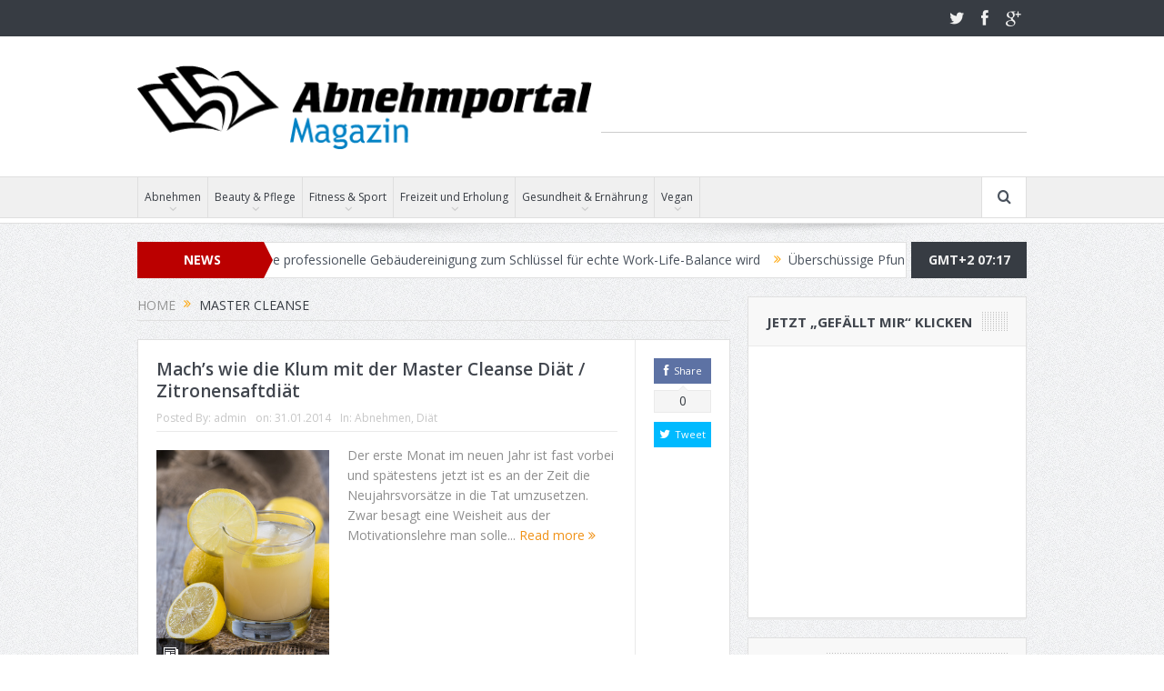

--- FILE ---
content_type: text/html; charset=UTF-8
request_url: https://abnehmportal.com/tag/master-cleanse/
body_size: 12611
content:
<!DOCTYPE html>
<!--[if lt IE 7]>      <html class="no-js lt-ie9 lt-ie8 lt-ie7" lang="de"> <![endif]-->
<!--[if IE 7]>         <html class="no-js lt-ie9 lt-ie8" lang="de"> <![endif]-->
<!--[if IE 8]>         <html class="no-js lt-ie9" lang="de"> <![endif]-->
<!--[if gt IE 8]><!--> <html class="no-js" lang="de"> <!--<![endif]-->
    <head>
	<meta charset="UTF-8" />
        <meta http-equiv="X-UA-Compatible" content="IE=edge,chrome=1">
	<title>Master Cleanse Archives - Abnehmen - Fettverbrennung - Cardio Training - Diät - Abnehmtipps</title>
	<link rel="profile" href="https://gmpg.org/xfn/11">
	<link rel="pingback" href="https://abnehmportal.com/xmlrpc.php">

<meta name="viewport" content="width=device-width, initial-scale=1, maximum-scale=1">
<link rel="shortcut icon" href="https://abnehmportal.com/wp-content/uploads/2014/08/favicon.jpg" />
<link rel="apple-touch-icon" href="https://abnehmportal.com/wp-content/uploads/2014/08/favicon.jpg" />

<link rel="pingback" href="https://abnehmportal.com/xmlrpc.php" />
        <!--[if lt IE 9]>
	<script src="https://abnehmportal.com/wp-content/themes/goodnews5/framework/helpers/js/html5.js"></script>
	<script src="https://abnehmportal.com/wp-content/themes/goodnews5/framework/helpers/js/IE9.js"></script>
	<![endif]-->
	<meta name='robots' content='index, follow, max-image-preview:large, max-snippet:-1, max-video-preview:-1' />

	<!-- This site is optimized with the Yoast SEO plugin v20.10 - https://yoast.com/wordpress/plugins/seo/ -->
	<link rel="canonical" href="https://abnehmportal.com/tag/master-cleanse/" />
	<meta property="og:locale" content="de_DE" />
	<meta property="og:type" content="article" />
	<meta property="og:title" content="Master Cleanse Archives - Abnehmen - Fettverbrennung - Cardio Training - Diät - Abnehmtipps" />
	<meta property="og:url" content="https://abnehmportal.com/tag/master-cleanse/" />
	<meta property="og:site_name" content="Abnehmen - Fettverbrennung - Cardio Training - Diät - Abnehmtipps" />
	<script type="application/ld+json" class="yoast-schema-graph">{"@context":"https://schema.org","@graph":[{"@type":"CollectionPage","@id":"https://abnehmportal.com/tag/master-cleanse/","url":"https://abnehmportal.com/tag/master-cleanse/","name":"Master Cleanse Archives - Abnehmen - Fettverbrennung - Cardio Training - Diät - Abnehmtipps","isPartOf":{"@id":"https://abnehmportal.com/#website"},"primaryImageOfPage":{"@id":"https://abnehmportal.com/tag/master-cleanse/#primaryimage"},"image":{"@id":"https://abnehmportal.com/tag/master-cleanse/#primaryimage"},"thumbnailUrl":"https://abnehmportal.com/wp-content/uploads/2014/01/Zitronensaft-diaet.jpg","inLanguage":"de"},{"@type":"ImageObject","inLanguage":"de","@id":"https://abnehmportal.com/tag/master-cleanse/#primaryimage","url":"https://abnehmportal.com/wp-content/uploads/2014/01/Zitronensaft-diaet.jpg","contentUrl":"https://abnehmportal.com/wp-content/uploads/2014/01/Zitronensaft-diaet.jpg","width":310,"height":387,"caption":"Zitronensatfdiät"},{"@type":"WebSite","@id":"https://abnehmportal.com/#website","url":"https://abnehmportal.com/","name":"Abnehmen - Fettverbrennung - Cardio Training - Diät - Abnehmtipps","description":"Abnehmen - Schnell und einfache Fettverbrennung","potentialAction":[{"@type":"SearchAction","target":{"@type":"EntryPoint","urlTemplate":"https://abnehmportal.com/?s={search_term_string}"},"query-input":"required name=search_term_string"}],"inLanguage":"de"}]}</script>
	<!-- / Yoast SEO plugin. -->


<link rel='dns-prefetch' href='//fonts.googleapis.com' />
<link rel="alternate" type="application/rss+xml" title="Abnehmen - Fettverbrennung - Cardio Training - Diät - Abnehmtipps &raquo; Feed" href="https://abnehmportal.com/feed/" />
<link rel="alternate" type="application/rss+xml" title="Abnehmen - Fettverbrennung - Cardio Training - Diät - Abnehmtipps &raquo; Master Cleanse Schlagwort-Feed" href="https://abnehmportal.com/tag/master-cleanse/feed/" />
<script type="text/javascript">
window._wpemojiSettings = {"baseUrl":"https:\/\/s.w.org\/images\/core\/emoji\/14.0.0\/72x72\/","ext":".png","svgUrl":"https:\/\/s.w.org\/images\/core\/emoji\/14.0.0\/svg\/","svgExt":".svg","source":{"concatemoji":"https:\/\/abnehmportal.com\/wp-includes\/js\/wp-emoji-release.min.js?ver=6.2.8"}};
/*! This file is auto-generated */
!function(e,a,t){var n,r,o,i=a.createElement("canvas"),p=i.getContext&&i.getContext("2d");function s(e,t){p.clearRect(0,0,i.width,i.height),p.fillText(e,0,0);e=i.toDataURL();return p.clearRect(0,0,i.width,i.height),p.fillText(t,0,0),e===i.toDataURL()}function c(e){var t=a.createElement("script");t.src=e,t.defer=t.type="text/javascript",a.getElementsByTagName("head")[0].appendChild(t)}for(o=Array("flag","emoji"),t.supports={everything:!0,everythingExceptFlag:!0},r=0;r<o.length;r++)t.supports[o[r]]=function(e){if(p&&p.fillText)switch(p.textBaseline="top",p.font="600 32px Arial",e){case"flag":return s("\ud83c\udff3\ufe0f\u200d\u26a7\ufe0f","\ud83c\udff3\ufe0f\u200b\u26a7\ufe0f")?!1:!s("\ud83c\uddfa\ud83c\uddf3","\ud83c\uddfa\u200b\ud83c\uddf3")&&!s("\ud83c\udff4\udb40\udc67\udb40\udc62\udb40\udc65\udb40\udc6e\udb40\udc67\udb40\udc7f","\ud83c\udff4\u200b\udb40\udc67\u200b\udb40\udc62\u200b\udb40\udc65\u200b\udb40\udc6e\u200b\udb40\udc67\u200b\udb40\udc7f");case"emoji":return!s("\ud83e\udef1\ud83c\udffb\u200d\ud83e\udef2\ud83c\udfff","\ud83e\udef1\ud83c\udffb\u200b\ud83e\udef2\ud83c\udfff")}return!1}(o[r]),t.supports.everything=t.supports.everything&&t.supports[o[r]],"flag"!==o[r]&&(t.supports.everythingExceptFlag=t.supports.everythingExceptFlag&&t.supports[o[r]]);t.supports.everythingExceptFlag=t.supports.everythingExceptFlag&&!t.supports.flag,t.DOMReady=!1,t.readyCallback=function(){t.DOMReady=!0},t.supports.everything||(n=function(){t.readyCallback()},a.addEventListener?(a.addEventListener("DOMContentLoaded",n,!1),e.addEventListener("load",n,!1)):(e.attachEvent("onload",n),a.attachEvent("onreadystatechange",function(){"complete"===a.readyState&&t.readyCallback()})),(e=t.source||{}).concatemoji?c(e.concatemoji):e.wpemoji&&e.twemoji&&(c(e.twemoji),c(e.wpemoji)))}(window,document,window._wpemojiSettings);
</script>
<style type="text/css">
img.wp-smiley,
img.emoji {
	display: inline !important;
	border: none !important;
	box-shadow: none !important;
	height: 1em !important;
	width: 1em !important;
	margin: 0 0.07em !important;
	vertical-align: -0.1em !important;
	background: none !important;
	padding: 0 !important;
}
</style>
	<link rel='stylesheet' id='wp-block-library-css' href='https://abnehmportal.com/wp-includes/css/dist/block-library/style.min.css?ver=6.2.8' type='text/css' media='all' />
<link rel='stylesheet' id='classic-theme-styles-css' href='https://abnehmportal.com/wp-includes/css/classic-themes.min.css?ver=6.2.8' type='text/css' media='all' />
<style id='global-styles-inline-css' type='text/css'>
body{--wp--preset--color--black: #000000;--wp--preset--color--cyan-bluish-gray: #abb8c3;--wp--preset--color--white: #ffffff;--wp--preset--color--pale-pink: #f78da7;--wp--preset--color--vivid-red: #cf2e2e;--wp--preset--color--luminous-vivid-orange: #ff6900;--wp--preset--color--luminous-vivid-amber: #fcb900;--wp--preset--color--light-green-cyan: #7bdcb5;--wp--preset--color--vivid-green-cyan: #00d084;--wp--preset--color--pale-cyan-blue: #8ed1fc;--wp--preset--color--vivid-cyan-blue: #0693e3;--wp--preset--color--vivid-purple: #9b51e0;--wp--preset--gradient--vivid-cyan-blue-to-vivid-purple: linear-gradient(135deg,rgba(6,147,227,1) 0%,rgb(155,81,224) 100%);--wp--preset--gradient--light-green-cyan-to-vivid-green-cyan: linear-gradient(135deg,rgb(122,220,180) 0%,rgb(0,208,130) 100%);--wp--preset--gradient--luminous-vivid-amber-to-luminous-vivid-orange: linear-gradient(135deg,rgba(252,185,0,1) 0%,rgba(255,105,0,1) 100%);--wp--preset--gradient--luminous-vivid-orange-to-vivid-red: linear-gradient(135deg,rgba(255,105,0,1) 0%,rgb(207,46,46) 100%);--wp--preset--gradient--very-light-gray-to-cyan-bluish-gray: linear-gradient(135deg,rgb(238,238,238) 0%,rgb(169,184,195) 100%);--wp--preset--gradient--cool-to-warm-spectrum: linear-gradient(135deg,rgb(74,234,220) 0%,rgb(151,120,209) 20%,rgb(207,42,186) 40%,rgb(238,44,130) 60%,rgb(251,105,98) 80%,rgb(254,248,76) 100%);--wp--preset--gradient--blush-light-purple: linear-gradient(135deg,rgb(255,206,236) 0%,rgb(152,150,240) 100%);--wp--preset--gradient--blush-bordeaux: linear-gradient(135deg,rgb(254,205,165) 0%,rgb(254,45,45) 50%,rgb(107,0,62) 100%);--wp--preset--gradient--luminous-dusk: linear-gradient(135deg,rgb(255,203,112) 0%,rgb(199,81,192) 50%,rgb(65,88,208) 100%);--wp--preset--gradient--pale-ocean: linear-gradient(135deg,rgb(255,245,203) 0%,rgb(182,227,212) 50%,rgb(51,167,181) 100%);--wp--preset--gradient--electric-grass: linear-gradient(135deg,rgb(202,248,128) 0%,rgb(113,206,126) 100%);--wp--preset--gradient--midnight: linear-gradient(135deg,rgb(2,3,129) 0%,rgb(40,116,252) 100%);--wp--preset--duotone--dark-grayscale: url('#wp-duotone-dark-grayscale');--wp--preset--duotone--grayscale: url('#wp-duotone-grayscale');--wp--preset--duotone--purple-yellow: url('#wp-duotone-purple-yellow');--wp--preset--duotone--blue-red: url('#wp-duotone-blue-red');--wp--preset--duotone--midnight: url('#wp-duotone-midnight');--wp--preset--duotone--magenta-yellow: url('#wp-duotone-magenta-yellow');--wp--preset--duotone--purple-green: url('#wp-duotone-purple-green');--wp--preset--duotone--blue-orange: url('#wp-duotone-blue-orange');--wp--preset--font-size--small: 13px;--wp--preset--font-size--medium: 20px;--wp--preset--font-size--large: 36px;--wp--preset--font-size--x-large: 42px;--wp--preset--spacing--20: 0.44rem;--wp--preset--spacing--30: 0.67rem;--wp--preset--spacing--40: 1rem;--wp--preset--spacing--50: 1.5rem;--wp--preset--spacing--60: 2.25rem;--wp--preset--spacing--70: 3.38rem;--wp--preset--spacing--80: 5.06rem;--wp--preset--shadow--natural: 6px 6px 9px rgba(0, 0, 0, 0.2);--wp--preset--shadow--deep: 12px 12px 50px rgba(0, 0, 0, 0.4);--wp--preset--shadow--sharp: 6px 6px 0px rgba(0, 0, 0, 0.2);--wp--preset--shadow--outlined: 6px 6px 0px -3px rgba(255, 255, 255, 1), 6px 6px rgba(0, 0, 0, 1);--wp--preset--shadow--crisp: 6px 6px 0px rgba(0, 0, 0, 1);}:where(.is-layout-flex){gap: 0.5em;}body .is-layout-flow > .alignleft{float: left;margin-inline-start: 0;margin-inline-end: 2em;}body .is-layout-flow > .alignright{float: right;margin-inline-start: 2em;margin-inline-end: 0;}body .is-layout-flow > .aligncenter{margin-left: auto !important;margin-right: auto !important;}body .is-layout-constrained > .alignleft{float: left;margin-inline-start: 0;margin-inline-end: 2em;}body .is-layout-constrained > .alignright{float: right;margin-inline-start: 2em;margin-inline-end: 0;}body .is-layout-constrained > .aligncenter{margin-left: auto !important;margin-right: auto !important;}body .is-layout-constrained > :where(:not(.alignleft):not(.alignright):not(.alignfull)){max-width: var(--wp--style--global--content-size);margin-left: auto !important;margin-right: auto !important;}body .is-layout-constrained > .alignwide{max-width: var(--wp--style--global--wide-size);}body .is-layout-flex{display: flex;}body .is-layout-flex{flex-wrap: wrap;align-items: center;}body .is-layout-flex > *{margin: 0;}:where(.wp-block-columns.is-layout-flex){gap: 2em;}.has-black-color{color: var(--wp--preset--color--black) !important;}.has-cyan-bluish-gray-color{color: var(--wp--preset--color--cyan-bluish-gray) !important;}.has-white-color{color: var(--wp--preset--color--white) !important;}.has-pale-pink-color{color: var(--wp--preset--color--pale-pink) !important;}.has-vivid-red-color{color: var(--wp--preset--color--vivid-red) !important;}.has-luminous-vivid-orange-color{color: var(--wp--preset--color--luminous-vivid-orange) !important;}.has-luminous-vivid-amber-color{color: var(--wp--preset--color--luminous-vivid-amber) !important;}.has-light-green-cyan-color{color: var(--wp--preset--color--light-green-cyan) !important;}.has-vivid-green-cyan-color{color: var(--wp--preset--color--vivid-green-cyan) !important;}.has-pale-cyan-blue-color{color: var(--wp--preset--color--pale-cyan-blue) !important;}.has-vivid-cyan-blue-color{color: var(--wp--preset--color--vivid-cyan-blue) !important;}.has-vivid-purple-color{color: var(--wp--preset--color--vivid-purple) !important;}.has-black-background-color{background-color: var(--wp--preset--color--black) !important;}.has-cyan-bluish-gray-background-color{background-color: var(--wp--preset--color--cyan-bluish-gray) !important;}.has-white-background-color{background-color: var(--wp--preset--color--white) !important;}.has-pale-pink-background-color{background-color: var(--wp--preset--color--pale-pink) !important;}.has-vivid-red-background-color{background-color: var(--wp--preset--color--vivid-red) !important;}.has-luminous-vivid-orange-background-color{background-color: var(--wp--preset--color--luminous-vivid-orange) !important;}.has-luminous-vivid-amber-background-color{background-color: var(--wp--preset--color--luminous-vivid-amber) !important;}.has-light-green-cyan-background-color{background-color: var(--wp--preset--color--light-green-cyan) !important;}.has-vivid-green-cyan-background-color{background-color: var(--wp--preset--color--vivid-green-cyan) !important;}.has-pale-cyan-blue-background-color{background-color: var(--wp--preset--color--pale-cyan-blue) !important;}.has-vivid-cyan-blue-background-color{background-color: var(--wp--preset--color--vivid-cyan-blue) !important;}.has-vivid-purple-background-color{background-color: var(--wp--preset--color--vivid-purple) !important;}.has-black-border-color{border-color: var(--wp--preset--color--black) !important;}.has-cyan-bluish-gray-border-color{border-color: var(--wp--preset--color--cyan-bluish-gray) !important;}.has-white-border-color{border-color: var(--wp--preset--color--white) !important;}.has-pale-pink-border-color{border-color: var(--wp--preset--color--pale-pink) !important;}.has-vivid-red-border-color{border-color: var(--wp--preset--color--vivid-red) !important;}.has-luminous-vivid-orange-border-color{border-color: var(--wp--preset--color--luminous-vivid-orange) !important;}.has-luminous-vivid-amber-border-color{border-color: var(--wp--preset--color--luminous-vivid-amber) !important;}.has-light-green-cyan-border-color{border-color: var(--wp--preset--color--light-green-cyan) !important;}.has-vivid-green-cyan-border-color{border-color: var(--wp--preset--color--vivid-green-cyan) !important;}.has-pale-cyan-blue-border-color{border-color: var(--wp--preset--color--pale-cyan-blue) !important;}.has-vivid-cyan-blue-border-color{border-color: var(--wp--preset--color--vivid-cyan-blue) !important;}.has-vivid-purple-border-color{border-color: var(--wp--preset--color--vivid-purple) !important;}.has-vivid-cyan-blue-to-vivid-purple-gradient-background{background: var(--wp--preset--gradient--vivid-cyan-blue-to-vivid-purple) !important;}.has-light-green-cyan-to-vivid-green-cyan-gradient-background{background: var(--wp--preset--gradient--light-green-cyan-to-vivid-green-cyan) !important;}.has-luminous-vivid-amber-to-luminous-vivid-orange-gradient-background{background: var(--wp--preset--gradient--luminous-vivid-amber-to-luminous-vivid-orange) !important;}.has-luminous-vivid-orange-to-vivid-red-gradient-background{background: var(--wp--preset--gradient--luminous-vivid-orange-to-vivid-red) !important;}.has-very-light-gray-to-cyan-bluish-gray-gradient-background{background: var(--wp--preset--gradient--very-light-gray-to-cyan-bluish-gray) !important;}.has-cool-to-warm-spectrum-gradient-background{background: var(--wp--preset--gradient--cool-to-warm-spectrum) !important;}.has-blush-light-purple-gradient-background{background: var(--wp--preset--gradient--blush-light-purple) !important;}.has-blush-bordeaux-gradient-background{background: var(--wp--preset--gradient--blush-bordeaux) !important;}.has-luminous-dusk-gradient-background{background: var(--wp--preset--gradient--luminous-dusk) !important;}.has-pale-ocean-gradient-background{background: var(--wp--preset--gradient--pale-ocean) !important;}.has-electric-grass-gradient-background{background: var(--wp--preset--gradient--electric-grass) !important;}.has-midnight-gradient-background{background: var(--wp--preset--gradient--midnight) !important;}.has-small-font-size{font-size: var(--wp--preset--font-size--small) !important;}.has-medium-font-size{font-size: var(--wp--preset--font-size--medium) !important;}.has-large-font-size{font-size: var(--wp--preset--font-size--large) !important;}.has-x-large-font-size{font-size: var(--wp--preset--font-size--x-large) !important;}
.wp-block-navigation a:where(:not(.wp-element-button)){color: inherit;}
:where(.wp-block-columns.is-layout-flex){gap: 2em;}
.wp-block-pullquote{font-size: 1.5em;line-height: 1.6;}
</style>
<link rel='stylesheet' id='plugins-css' href='https://abnehmportal.com/wp-content/themes/goodnews5/css/plugins.css?ver=6.2.8' type='text/css' media='all' />
<link rel='stylesheet' id='main-css' href='https://abnehmportal.com/wp-content/themes/goodnews5/css/main.css?ver=6.2.8' type='text/css' media='all' />
<link rel='stylesheet' id='responsive-css' href='https://abnehmportal.com/wp-content/themes/goodnews5/css/media.css?ver=6.2.8' type='text/css' media='all' />
<link rel='stylesheet' id='style-css' href='https://abnehmportal.com/wp-content/themes/goodnews5/style.css?ver=6.2.8' type='text/css' media='all' />
<link rel='stylesheet' id='redux-google-fonts-mom_options-css' href='https://fonts.googleapis.com/css?family=Open+Sans%3A300%2C400%2C600%2C700%2C800%2C300italic%2C400italic%2C600italic%2C700italic%2C800italic&#038;ver=1688720745' type='text/css' media='all' />
<script type='text/javascript' src='https://abnehmportal.com/wp-includes/js/jquery/jquery.min.js?ver=3.6.4' id='jquery-core-js'></script>
<script type='text/javascript' src='https://abnehmportal.com/wp-includes/js/jquery/jquery-migrate.min.js?ver=3.4.0' id='jquery-migrate-js'></script>
<link rel="https://api.w.org/" href="https://abnehmportal.com/wp-json/" /><link rel="alternate" type="application/json" href="https://abnehmportal.com/wp-json/wp/v2/tags/150" /><link rel="EditURI" type="application/rsd+xml" title="RSD" href="https://abnehmportal.com/xmlrpc.php?rsd" />
<link rel="wlwmanifest" type="application/wlwmanifest+xml" href="https://abnehmportal.com/wp-includes/wlwmanifest.xml" />
<meta name="generator" content="WordPress 6.2.8" />
<meta name="generator" content="Powered by WPBakery Page Builder - drag and drop page builder for WordPress."/>
		<style type="text/css" id="wp-custom-css">
			.sidebar .widget .widget-title{
	line-height:1.4;
}		</style>
		<style type="text/css" title="dynamic-css" class="options-output">.mom_main_font,.topbar,#navigation .main-menu,.breaking-news,.breaking-news .bn-title,.feature-slider li .slide-caption h2,.news-box .nb-header .nb-title,a.show-more,.widget .widget-title,.widget .mom-socials-counter ul li,.main_tabs .tabs a,.mom-login-widget,.mom-login-widget input,.mom-newsletter h4,.mom-newsletter input,.mpsw-slider .slide-caption,.tagcloud a,button,input,select,textarea,.weather-widget,.weather-widget h3,.nb-inner-wrap .search-results-title,.show_all_results,.mom-social-share .ss-icon span.count,.mom-timeline,.mom-reveiw-system .review-header h2,.mom-reveiw-system .review-summary h3,.mom-reveiw-system .user-rate h3,.mom-reveiw-system .review-summary .review-score,.mom-reveiw-system .mom-bar,.mom-reveiw-system .review-footer,.mom-reveiw-system .stars-cr .cr,.mom-reveiw-system .review-circles .review-circle,.p-single .post-tags,.np-posts ul li .details .link,h2.single-title,.page-title,label,.portfolio-filter li,.pagination .main-title h1,.main-title h2,.main-title h3,.main-title h4,.main-title h5,.main-title h6,.mom-e3lan-empty,.user-star-rate .yr,.comment-wrap .commentnumber,.copyrights-area,.news-box .nb-footer a,#bbpress-forums li.bbp-header,.bbp-forum-title,div.bbp-template-notice,div.indicator-hint,#bbpress-forums fieldset.bbp-form legend,.bbp-s-title,#bbpress-forums .bbp-admin-links a,#bbpress-forums #bbp-user-wrapper h2.entry-title,.mom_breadcrumb,.single-author-box .articles-count,.not-found-wrap,.not-found-wrap h1,.gallery-post-slider.feature-slider li .slide-caption.fs-caption-alt p,.chat-author,.accordion .acc_title,.acch_numbers,.logo span,.device-menu-holder,#navigation .device-menu,.widget li .cat_num, .wp-caption-text, .mom_quote, div.progress_bar span, .widget_display_stats dl, .feature-slider .fs-nav.numbers a{font-family:"Open Sans";}.button, .scrolling-box .sb-item h3, .widget ul li, .older-articles ul li, .copyrights-text, #comments .single-comment .comment-content .comment-reply-link, #comments .single-comment .comment-content .comment-edit-link, #navigation .main-menu > li .cats-mega-wrap .subcat li .subcat-title, .widget ul.twiter-list, #bbpress-forums ul.bbp-replies .bbp-reply-content .bbp-author-name, h1, h2, h3, h4, h5, h6{font-family:"Open Sans";}body{font-family:"Open Sans";font-weight:normal;font-style:normal;color:#8e8e8e;}</style><style type="text/css">
    
.header > .inner, .header .logo {
line-height: 154px;
height: 154px;
}
/* Category background */
                                    </style>
<noscript><style> .wpb_animate_when_almost_visible { opacity: 1; }</style></noscript>    </head>
    <body class="archive tag tag-master-cleanse tag-150 both-sidebars-all both-sidebars navigation_highlight_ancestor time_in_twelve_format both-sides-true wpb-js-composer js-comp-ver-6.13.0 vc_responsive" itemscope="itemscope" itemtype="http://schema.org/WebPage">
    
        <!--[if lt IE 7]>
            <p class="browsehappy">You are using an <strong>outdated</strong> browser. Please <a href="http://browsehappy.com/">upgrade your browser</a> to improve your experience.</p>
        <![endif]-->
        <div class="boxed-wrap clearfix">
	    <div id="header-wrapper">
                         <div class="topbar">
  <div class="inner">
            <div class="top-left-content">
                 
                         </div> <!--tb left-->
        <div class="top-right-content">
            		    <ul class="mom-social-icons">
                    <li class="twitter"><a target="_blank" class="vector_icon" href="https://twitter.com/AbnehmportalCOM"><i class="fa-icon-twitter"></i></a></li>
        
                <li class="facebook"><a target="_blank" class="vector_icon" href="https://www.facebook.com/Abnehmportalcom"><i class="fa-icon-facebook "></i></a></li>        
        
                   <li class="gplus"><a target="_blank" class="vector_icon" href="https://plus.google.com/+TimothyMaximilianScherman/posts" ><i class="fa-icon-google-plus"></i></a></li>     
        
        
        
        
        
        

        

        
                        	
	    </ul>
                    </div> <!--tb right-->
</div>
 </div> <!--topbar-->
             <header class="header " itemscope="itemscope" itemtype="http://schema.org/WPHeader" role="banner">
                <div class="inner">
						                    <div class="logo">
					                    <a href="https://abnehmportal.com">
		                                                    <img src="https://abnehmportal.com/wp-content/uploads/2014/08/Logo-Abnehmportal-Magazin.png" alt="Abnehmen &#8211; Fettverbrennung &#8211; Cardio Training &#8211; Diät &#8211; Abnehmtipps" width="500" height="92" />
                                                                    <img class="mom_retina_logo" src="https://abnehmportal.com/wp-content/uploads/2014/08/Logo-Abnehmportal-Magazin.png" width="500" height="92" alt="Abnehmen &#8211; Fettverbrennung &#8211; Cardio Training &#8211; Diät &#8211; Abnehmtipps" />
                        		                    </a>

					
                    </div>
                    <div class="header-right header-right_custom-content" style="margin-top:45px"><script async src="//pagead2.googlesyndication.com/pagead/js/adsbygoogle.js"></script>
<!-- Neu Blogpost -->
<ins class="adsbygoogle"
     style="display:inline-block;width:468px;height:60px"
     data-ad-client="ca-pub-0829907579380476"
     data-ad-slot="2154139699"></ins>
<script>
(adsbygoogle = window.adsbygoogle || []).push({});
</script></div>
                <div class="clear"></div>
                </div>
            </header>
	    	    </div> <!--header wrap-->
                                    <nav id="navigation" itemtype="http://schema.org/SiteNavigationElement" itemscope="itemscope" role="navigation" class="dd-effect-slide ">
                <div class="navigation-inner">
                <div class="inner">
                                                                <ul id="menu-menue-oben" class="main-menu mom_visibility_desktop"><li id="menu-item-1272" class="menu-item menu-item-type-taxonomy menu-item-object-category menu-item-has-children menu-parent-item mom_mega_cats menu-item-depth-0"><a href="https://abnehmportal.com/category/abnehmen/">Abnehmen</a><div class='cats-mega-wrap mom_cats_horizontal'>
<div class="cats-mega-inner">

<ul class="sub-menu ">
	<li id="menu-item-1297" class="menu-item menu-item-type-taxonomy menu-item-object-category mom_default_menu_item active menu-item-depth-1"><a href="https://abnehmportal.com/category/abnehmen/diat/">Diät</a></li>
	<li id="menu-item-1298" class="menu-item menu-item-type-taxonomy menu-item-object-category mom_default_menu_item menu-item-depth-1"><a href="https://abnehmportal.com/category/abnehmen/abnehmtipps/">Abnehmtipps</a></li>
	<li id="menu-item-1299" class="menu-item menu-item-type-taxonomy menu-item-object-category mom_default_menu_item menu-item-depth-1"><a href="https://abnehmportal.com/category/abnehmen/schnell-abnehmen-2/">schnell Abnehmen</a></li>
	<li id="menu-item-1300" class="menu-item menu-item-type-taxonomy menu-item-object-category mom_default_menu_item menu-item-depth-1"><a href="https://abnehmportal.com/category/abnehmen/abnehmen-ohne-sport/">Abnehmen ohne Sport</a></li>
</ul>
<div class='subcat'><div class='active mom-cat-latest' id='mn-latest-1297' data-id='5' data-object='category' data-layout='horz'><ul id='mn-ul-latest-1297'><li ><div class='subcat-thumbnail'></div><div class='subcat-title'><a href='https://abnehmportal.com/2015/05/20/die-slimsticks-diaet/' title='Die Slimsticks Diät'> Die Slimsticks Diät</a><span>  11 Jahren ago</span></div></li><li class='has-thumbnail' ><div class='subcat-thumbnail'><a href='https://abnehmportal.com/2014/01/31/machs-wie-die-klum-mit-der-master-cleanse-diaet-zitronensaftdiaet/' title='Mach&#8217;s wie die Klum mit der Master Cleanse Diät / Zitronensaftdiät'><img src='https://abnehmportal.com/wp-content/uploads/2014/01/Zitronensaft-diaet.jpg' alt='Mach&#8217;s wie die Klum mit der Master Cleanse Diät / Zitronensaftdiät' width='117' height='74'></a></div><div class='subcat-title'><a href='https://abnehmportal.com/2014/01/31/machs-wie-die-klum-mit-der-master-cleanse-diaet-zitronensaftdiaet/' title='Mach&#8217;s wie die Klum mit der Master Cleanse Diät / Zitronensaftdiät'> Mach&#8217;s wie die Klum mit der Master Cleanse Diät / Zitronensaftdiät</a><span>  12 Jahren ago</span></div></li><li class='has-thumbnail' ><div class='subcat-thumbnail'><a href='https://abnehmportal.com/2013/06/21/gesund-abnehmen/' title='Gesund abnehmen &#8211; Die schnellste Methode ist nicht immer die beste'><img src='https://abnehmportal.com/wp-content/uploads/2013/06/Gesund-Abnehmen.jpg' alt='Gesund abnehmen &#8211; Die schnellste Methode ist nicht immer die beste' width='117' height='74'></a></div><div class='subcat-title'><a href='https://abnehmportal.com/2013/06/21/gesund-abnehmen/' title='Gesund abnehmen &#8211; Die schnellste Methode ist nicht immer die beste'> Gesund abnehmen &#8211; Die schnellste Methode ist nicht immer die beste</a><span>  13 Jahren ago</span></div></li></ul><a href='https://abnehmportal.com/category/abnehmen/diat/' title='' class='view_all_posts'>View all<i class='long-arrow-icon'></i></a></div><div class=' mom-cat-latest' id='mn-latest-1298' data-id='4' data-object='category' data-layout='horz'><ul id='mn-ul-latest-1298'></ul><a href='https://abnehmportal.com/category/abnehmen/abnehmtipps/' title='' class='view_all_posts'>View all<i class='long-arrow-icon'></i></a></div><div class=' mom-cat-latest' id='mn-latest-1299' data-id='7' data-object='category' data-layout='horz'><ul id='mn-ul-latest-1299'></ul><a href='https://abnehmportal.com/category/abnehmen/schnell-abnehmen-2/' title='' class='view_all_posts'>View all<i class='long-arrow-icon'></i></a></div><div class=' mom-cat-latest' id='mn-latest-1300' data-id='3' data-object='category' data-layout='horz'><ul id='mn-ul-latest-1300'></ul><a href='https://abnehmportal.com/category/abnehmen/abnehmen-ohne-sport/' title='' class='view_all_posts'>View all<i class='long-arrow-icon'></i></a></div></div> 
</div>
</div>
<i class='responsive-caret'></i>
</li>
<li id="menu-item-1426" class="menu-item menu-item-type-taxonomy menu-item-object-category menu-item-has-children menu-parent-item mom_mega_cats menu-item-depth-0"><a href="https://abnehmportal.com/category/beauty-und-pflege/">Beauty &amp; Pflege</a><div class='cats-mega-wrap '>
<div class="cats-mega-inner">

<ul class="sub-menu ">
	<li id="menu-item-1427" class="menu-item menu-item-type-taxonomy menu-item-object-category mom_default_menu_item active menu-item-depth-1"><a href="https://abnehmportal.com/category/beauty-und-pflege/make-up/">Make Up</a></li>
	<li id="menu-item-1428" class="menu-item menu-item-type-taxonomy menu-item-object-category mom_default_menu_item menu-item-depth-1"><a href="https://abnehmportal.com/category/beauty-und-pflege/parfuem/">Parfüm</a></li>
</ul>
<div class='subcat'><div class='active mom-cat-latest' id='mn-latest-1427' data-id='214' data-object='category' data-layout=''><ul id='mn-ul-latest-1427'><li class='has-thumbnail' ><div class='subcat-thumbnail'><a href='https://abnehmportal.com/2014/08/29/wird-dein-make-ein-hingucker/' title='So wird dein Make Up ein Hingucker'><img src='https://abnehmportal.com/wp-content/uploads/2014/08/face-2722810_1280-90x60.jpg' alt='So wird dein Make Up ein Hingucker' width='70' height='47'></a></div><div class='subcat-title'><a href='https://abnehmportal.com/2014/08/29/wird-dein-make-ein-hingucker/' title='So wird dein Make Up ein Hingucker'> So wird dein Make Up ein Hingucker</a><span> - 11 Jahren ago</span></div></li></ul><a href='https://abnehmportal.com/category/beauty-und-pflege/make-up/' title='' class='view_all_posts'>View all<i class='long-arrow-icon'></i></a></div><div class=' mom-cat-latest' id='mn-latest-1428' data-id='215' data-object='category' data-layout=''><ul id='mn-ul-latest-1428'></ul><a href='https://abnehmportal.com/category/beauty-und-pflege/parfuem/' title='' class='view_all_posts'>View all<i class='long-arrow-icon'></i></a></div></div> 
</div>
</div>
<i class='responsive-caret'></i>
</li>
<li id="menu-item-1273" class="menu-item menu-item-type-taxonomy menu-item-object-category menu-item-has-children menu-parent-item mom_mega_cats menu-item-depth-0 menu-item-has-children menu-parent-item mom_mega_cats menu-item-depth-0"><a href="https://abnehmportal.com/category/fitness-und-sport/">Fitness &amp; Sport</a><div class='cats-mega-wrap mom_cats_horizontal'>
<div class="cats-mega-inner">

<ul class="sub-menu ">
	<li id="menu-item-1443" class="menu-item menu-item-type-taxonomy menu-item-object-category mom_default_menu_item active menu-item-depth-1"><a href="https://abnehmportal.com/category/fitness-und-sport/golf-fitness-und-sport/">Golf</a></li>
	<li id="menu-item-1295" class="menu-item menu-item-type-taxonomy menu-item-object-category mom_default_menu_item menu-item-depth-1"><a href="https://abnehmportal.com/category/fitness-und-sport/fettverbrennung/">Fettverbrennung</a></li>
	<li id="menu-item-1296" class="menu-item menu-item-type-taxonomy menu-item-object-category mom_default_menu_item menu-item-depth-1"><a href="https://abnehmportal.com/category/fitness-und-sport/stoffwechsel-aktivieren/">Stoffwechsel aktivieren</a></li>
</ul>
<div class='subcat'><div class='active mom-cat-latest' id='mn-latest-1443' data-id='222' data-object='category' data-layout='horz'><ul id='mn-ul-latest-1443'><li class='has-thumbnail' ><div class='subcat-thumbnail'><a href='https://abnehmportal.com/2014/08/29/crossgolf-die-etwas-andere-art-golf-zu-spielen/' title='Crossgolf die etwas andere Art Golf zu spielen'><img src='https://abnehmportal.com/wp-content/uploads/2014/08/golfer-1615609_1280-120x76.jpg' alt='Crossgolf die etwas andere Art Golf zu spielen' width='117' height='74'></a></div><div class='subcat-title'><a href='https://abnehmportal.com/2014/08/29/crossgolf-die-etwas-andere-art-golf-zu-spielen/' title='Crossgolf die etwas andere Art Golf zu spielen'> Crossgolf die etwas andere Art Golf zu spielen</a><span>  11 Jahren ago</span></div></li></ul><a href='https://abnehmportal.com/category/fitness-und-sport/golf-fitness-und-sport/' title='' class='view_all_posts'>View all<i class='long-arrow-icon'></i></a></div><div class=' mom-cat-latest' id='mn-latest-1295' data-id='6' data-object='category' data-layout='horz'><ul id='mn-ul-latest-1295'></ul><a href='https://abnehmportal.com/category/fitness-und-sport/fettverbrennung/' title='' class='view_all_posts'>View all<i class='long-arrow-icon'></i></a></div><div class=' mom-cat-latest' id='mn-latest-1296' data-id='9' data-object='category' data-layout='horz'><ul id='mn-ul-latest-1296'></ul><a href='https://abnehmportal.com/category/fitness-und-sport/stoffwechsel-aktivieren/' title='' class='view_all_posts'>View all<i class='long-arrow-icon'></i></a></div></div> 
</div>
</div>
<i class='responsive-caret'></i>
</li>
<li id="menu-item-1276" class="menu-item menu-item-type-taxonomy menu-item-object-category menu-item-has-children menu-parent-item mom_mega_cats menu-item-depth-0"><a href="https://abnehmportal.com/category/freizeit-und-erholung/">Freizeit und Erholung</a><div class='cats-mega-wrap '>
<div class="cats-mega-inner">

<ul class="sub-menu ">
	<li id="menu-item-1450" class="menu-item menu-item-type-taxonomy menu-item-object-category mom_default_menu_item active menu-item-depth-1"><a href="https://abnehmportal.com/category/freizeit-und-erholung/work-travel/">Work &amp; Travel</a></li>
	<li id="menu-item-1439" class="menu-item menu-item-type-taxonomy menu-item-object-category mom_default_menu_item menu-item-depth-1"><a href="https://abnehmportal.com/category/beauty-und-pflege/wellnesshotel-beauty-und-pflege/">Wellnesshotel</a></li>
	<li id="menu-item-1320" class="menu-item menu-item-type-taxonomy menu-item-object-category mom_default_menu_item menu-item-depth-1"><a href="https://abnehmportal.com/category/freizeit-und-erholung/freizeitpark/">Freizeitpark</a></li>
</ul>
<div class='subcat'><div class='active mom-cat-latest' id='mn-latest-1450' data-id='224' data-object='category' data-layout=''><ul id='mn-ul-latest-1450'><li class='has-thumbnail' ><div class='subcat-thumbnail'><a href='https://abnehmportal.com/2014/08/29/work-travel-australien-wird-immer-beliebter/' title='Work and travel in Australien wird immer beliebter'><img src='https://abnehmportal.com/wp-content/uploads/2014/08/surfing-2134599_1280-90x60.jpg' alt='Work and travel in Australien wird immer beliebter' width='70' height='47'></a></div><div class='subcat-title'><a href='https://abnehmportal.com/2014/08/29/work-travel-australien-wird-immer-beliebter/' title='Work and travel in Australien wird immer beliebter'> Work and travel in Australien wird immer beliebter</a><span> - 11 Jahren ago</span></div></li></ul><a href='https://abnehmportal.com/category/freizeit-und-erholung/work-travel/' title='' class='view_all_posts'>View all<i class='long-arrow-icon'></i></a></div><div class=' mom-cat-latest' id='mn-latest-1439' data-id='218' data-object='category' data-layout=''><ul id='mn-ul-latest-1439'></ul><a href='https://abnehmportal.com/category/beauty-und-pflege/wellnesshotel-beauty-und-pflege/' title='' class='view_all_posts'>View all<i class='long-arrow-icon'></i></a></div><div class=' mom-cat-latest' id='mn-latest-1320' data-id='212' data-object='category' data-layout=''><ul id='mn-ul-latest-1320'></ul><a href='https://abnehmportal.com/category/freizeit-und-erholung/freizeitpark/' title='' class='view_all_posts'>View all<i class='long-arrow-icon'></i></a></div></div> 
</div>
</div>
<i class='responsive-caret'></i>
</li>
<li id="menu-item-1277" class="menu-item menu-item-type-taxonomy menu-item-object-category menu-item-has-children menu-parent-item mom_mega_cats menu-item-depth-0"><a href="https://abnehmportal.com/category/gesundheit-und-ernaehrung/">Gesundheit &amp; Ernährung</a><div class='cats-mega-wrap '>
<div class="cats-mega-inner">

<ul class="sub-menu ">
	<li id="menu-item-1305" class="menu-item menu-item-type-taxonomy menu-item-object-category mom_default_menu_item active menu-item-depth-1"><a href="https://abnehmportal.com/category/gesundheit-und-ernaehrung/heilkunde/">Heilkunde</a></li>
</ul>
<div class='subcat'><div class='active mom-cat-latest' id='mn-latest-1305' data-id='210' data-object='category' data-layout=''><ul id='mn-ul-latest-1305'><li class='has-thumbnail' ><div class='subcat-thumbnail'><a href='https://abnehmportal.com/2016/07/15/operationsmethoden-bei-bandscheibenvorfaellen/' title='Operationsmethoden bei Bandscheibenvorfällen'><img src='https://abnehmportal.com/wp-content/uploads/2016/07/shield-1264826_1280-90x60.jpg' alt='Operationsmethoden bei Bandscheibenvorfällen' width='70' height='47'></a></div><div class='subcat-title'><a href='https://abnehmportal.com/2016/07/15/operationsmethoden-bei-bandscheibenvorfaellen/' title='Operationsmethoden bei Bandscheibenvorfällen'> Operationsmethoden bei Bandscheibenvorfällen</a><span> - 10 Jahren ago</span></div></li><li class='has-thumbnail' ><div class='subcat-thumbnail'><a href='https://abnehmportal.com/2016/03/25/melissengeist-naturarznei/' title='Melissengeist – Naturarznei hilft gegen Alltagsbeschwerden'><img src='https://abnehmportal.com/wp-content/uploads/2016/03/herbal-tea-1410565_1280-90x60.jpg' alt='Melissengeist – Naturarznei hilft gegen Alltagsbeschwerden' width='70' height='47'></a></div><div class='subcat-title'><a href='https://abnehmportal.com/2016/03/25/melissengeist-naturarznei/' title='Melissengeist – Naturarznei hilft gegen Alltagsbeschwerden'> Melissengeist – Naturarznei hilft gegen Alltagsbeschwerden</a><span> - 10 Jahren ago</span></div></li><li class='has-thumbnail' ><div class='subcat-thumbnail'><a href='https://abnehmportal.com/2015/11/26/rauchen-gefaehrdet-die-gesundheit-doch/' title='Rauchen gefährdet die Gesundheit doch'><img src='https://abnehmportal.com/wp-content/uploads/2015/11/cigarettes-83571_1280-90x60.jpg' alt='Rauchen gefährdet die Gesundheit doch' width='70' height='47'></a></div><div class='subcat-title'><a href='https://abnehmportal.com/2015/11/26/rauchen-gefaehrdet-die-gesundheit-doch/' title='Rauchen gefährdet die Gesundheit doch'> Rauchen gefährdet die Gesundheit doch</a><span> - 10 Jahren ago</span></div></li><li class='has-thumbnail' ><div class='subcat-thumbnail'><a href='https://abnehmportal.com/2015/04/30/vitamine-und-mineralien-lebensnotwenidg-koerper/' title='Vitamine und Mineralien &#8211; lebensnotwendige Nährstoffe für den menschlichen Organismus'><img src='https://abnehmportal.com/wp-content/uploads/2015/04/fruit-2489413_1280-90x60.png' alt='Vitamine und Mineralien &#8211; lebensnotwendige Nährstoffe für den menschlichen Organismus' width='70' height='47'></a></div><div class='subcat-title'><a href='https://abnehmportal.com/2015/04/30/vitamine-und-mineralien-lebensnotwenidg-koerper/' title='Vitamine und Mineralien &#8211; lebensnotwendige Nährstoffe für den menschlichen Organismus'> Vitamine und Mineralien &#8211; lebensnotwendige Nährstoffe für den menschlichen Organismus</a><span> - 11 Jahren ago</span></div></li></ul><a href='https://abnehmportal.com/category/gesundheit-und-ernaehrung/heilkunde/' title='' class='view_all_posts'>View all<i class='long-arrow-icon'></i></a></div></div> 
</div>
</div>
<i class='responsive-caret'></i>
</li>
<li id="menu-item-857" class="menu-item menu-item-type-post_type menu-item-object-page menu-item-has-children menu-parent-item mom_default_menu_item menu-item-depth-0"><a href="https://abnehmportal.com/vegan-2/">Vegan</a>
<ul class="sub-menu ">
	<li id="menu-item-855" class="menu-item menu-item-type-post_type menu-item-object-page mom_default_menu_item active menu-item-depth-1"><a href="https://abnehmportal.com/vegan/">Warum Veganer ?</a></li>
	<li id="menu-item-856" class="menu-item menu-item-type-post_type menu-item-object-page mom_default_menu_item menu-item-depth-1"><a href="https://abnehmportal.com/vegan/vegane-rezepte/">leckere vegane Rezepte</a></li>
</ul>
<i class='responsive-caret'></i>
</li>
</ul>                                                                <div class="device-menu-wrap mom_visibility_device">
                        <div id="menu-holder" class="device-menu-holder">
                            <i class="fa-icon-align-justify mh-icon"></i> <span class="the_menu_holder_area"><i class="dmh-icon"></i>Menu</span><i class="mh-caret"></i>
                        </div>
                        <ul id="menu-menue-oben-1" class="device-menu mom_visibility_device"><li id="menu-item-1272" class="menu-item menu-item-type-taxonomy menu-item-object-category menu-item-has-children menu-parent-item mom_mega_cats menu-item-depth-0"><a href="https://abnehmportal.com/category/abnehmen/">Abnehmen</a><div class='cats-mega-wrap mom_cats_horizontal'>
<div class="cats-mega-inner">

<ul class="sub-menu ">
	<li id="menu-item-1297" class="menu-item menu-item-type-taxonomy menu-item-object-category mom_default_menu_item active menu-item-depth-1"><a href="https://abnehmportal.com/category/abnehmen/diat/">Diät</a></li>
	<li id="menu-item-1298" class="menu-item menu-item-type-taxonomy menu-item-object-category mom_default_menu_item menu-item-depth-1"><a href="https://abnehmportal.com/category/abnehmen/abnehmtipps/">Abnehmtipps</a></li>
	<li id="menu-item-1299" class="menu-item menu-item-type-taxonomy menu-item-object-category mom_default_menu_item menu-item-depth-1"><a href="https://abnehmportal.com/category/abnehmen/schnell-abnehmen-2/">schnell Abnehmen</a></li>
	<li id="menu-item-1300" class="menu-item menu-item-type-taxonomy menu-item-object-category mom_default_menu_item menu-item-depth-1"><a href="https://abnehmportal.com/category/abnehmen/abnehmen-ohne-sport/">Abnehmen ohne Sport</a></li>
</ul>
<i class='responsive-caret'></i>
</li>
<li id="menu-item-1426" class="menu-item menu-item-type-taxonomy menu-item-object-category menu-item-has-children menu-parent-item mom_mega_cats menu-item-depth-0"><a href="https://abnehmportal.com/category/beauty-und-pflege/">Beauty &amp; Pflege</a><div class='cats-mega-wrap '>
<div class="cats-mega-inner">

<ul class="sub-menu ">
	<li id="menu-item-1427" class="menu-item menu-item-type-taxonomy menu-item-object-category mom_default_menu_item active menu-item-depth-1"><a href="https://abnehmportal.com/category/beauty-und-pflege/make-up/">Make Up</a></li>
	<li id="menu-item-1428" class="menu-item menu-item-type-taxonomy menu-item-object-category mom_default_menu_item menu-item-depth-1"><a href="https://abnehmportal.com/category/beauty-und-pflege/parfuem/">Parfüm</a></li>
</ul>
<i class='responsive-caret'></i>
</li>
<li id="menu-item-1273" class="menu-item menu-item-type-taxonomy menu-item-object-category menu-item-has-children menu-parent-item mom_mega_cats menu-item-depth-0 menu-item-has-children menu-parent-item mom_mega_cats menu-item-depth-0"><a href="https://abnehmportal.com/category/fitness-und-sport/">Fitness &amp; Sport</a><div class='cats-mega-wrap mom_cats_horizontal'>
<div class="cats-mega-inner">

<ul class="sub-menu ">
	<li id="menu-item-1443" class="menu-item menu-item-type-taxonomy menu-item-object-category mom_default_menu_item active menu-item-depth-1"><a href="https://abnehmportal.com/category/fitness-und-sport/golf-fitness-und-sport/">Golf</a></li>
	<li id="menu-item-1295" class="menu-item menu-item-type-taxonomy menu-item-object-category mom_default_menu_item menu-item-depth-1"><a href="https://abnehmportal.com/category/fitness-und-sport/fettverbrennung/">Fettverbrennung</a></li>
	<li id="menu-item-1296" class="menu-item menu-item-type-taxonomy menu-item-object-category mom_default_menu_item menu-item-depth-1"><a href="https://abnehmportal.com/category/fitness-und-sport/stoffwechsel-aktivieren/">Stoffwechsel aktivieren</a></li>
</ul>
<i class='responsive-caret'></i>
</li>
<li id="menu-item-1276" class="menu-item menu-item-type-taxonomy menu-item-object-category menu-item-has-children menu-parent-item mom_mega_cats menu-item-depth-0"><a href="https://abnehmportal.com/category/freizeit-und-erholung/">Freizeit und Erholung</a><div class='cats-mega-wrap '>
<div class="cats-mega-inner">

<ul class="sub-menu ">
	<li id="menu-item-1450" class="menu-item menu-item-type-taxonomy menu-item-object-category mom_default_menu_item active menu-item-depth-1"><a href="https://abnehmportal.com/category/freizeit-und-erholung/work-travel/">Work &amp; Travel</a></li>
	<li id="menu-item-1439" class="menu-item menu-item-type-taxonomy menu-item-object-category mom_default_menu_item menu-item-depth-1"><a href="https://abnehmportal.com/category/beauty-und-pflege/wellnesshotel-beauty-und-pflege/">Wellnesshotel</a></li>
	<li id="menu-item-1320" class="menu-item menu-item-type-taxonomy menu-item-object-category mom_default_menu_item menu-item-depth-1"><a href="https://abnehmportal.com/category/freizeit-und-erholung/freizeitpark/">Freizeitpark</a></li>
</ul>
<i class='responsive-caret'></i>
</li>
<li id="menu-item-1277" class="menu-item menu-item-type-taxonomy menu-item-object-category menu-item-has-children menu-parent-item mom_mega_cats menu-item-depth-0"><a href="https://abnehmportal.com/category/gesundheit-und-ernaehrung/">Gesundheit &amp; Ernährung</a><div class='cats-mega-wrap '>
<div class="cats-mega-inner">

<ul class="sub-menu ">
	<li id="menu-item-1305" class="menu-item menu-item-type-taxonomy menu-item-object-category mom_default_menu_item active menu-item-depth-1"><a href="https://abnehmportal.com/category/gesundheit-und-ernaehrung/heilkunde/">Heilkunde</a></li>
</ul>
<i class='responsive-caret'></i>
</li>
<li id="menu-item-857" class="menu-item menu-item-type-post_type menu-item-object-page menu-item-has-children menu-parent-item mom_default_menu_item menu-item-depth-0"><a href="https://abnehmportal.com/vegan-2/">Vegan</a>
<ul class="sub-menu ">
	<li id="menu-item-855" class="menu-item menu-item-type-post_type menu-item-object-page mom_default_menu_item active menu-item-depth-1"><a href="https://abnehmportal.com/vegan/">Warum Veganer ?</a></li>
	<li id="menu-item-856" class="menu-item menu-item-type-post_type menu-item-object-page mom_default_menu_item menu-item-depth-1"><a href="https://abnehmportal.com/vegan/vegane-rezepte/">leckere vegane Rezepte</a></li>
</ul>
<i class='responsive-caret'></i>
</li>
</ul>                        </div>
                                            		    <div class="nav-buttons">
                                        		                        <span class="nav-button nav-search">
                        <i class="fa-icon-search"></i>
                    </span>
                    <div class="nb-inner-wrap search-wrap border-box">
                        <div class="nb-inner sw-inner">
                        <div class="search-form mom-search-form">
                            <form method="get" action="https://abnehmportal.com">
                                <input class="sf" type="text" placeholder="Search ..." autocomplete="off" name="s">
                                <button class="button" type="submit"><i class="fa-icon-search"></i></button>
                            </form>
                            <span class="sf-loading"><img src="https://abnehmportal.com/wp-content/themes/goodnews5/images/ajax-search-nav.gif" alt="loading..." width="16" height="16"></span>
                        </div>
                    <div class="ajax_search_results">
                    </div> <!--ajax search results-->
                    </div> <!--sw inner-->
                    </div> <!--search wrap-->
                    
        		    </div> <!--nav-buttons-->

                </div>
                </div> <!--nav inner-->
            </nav> <!--Navigation-->
            	    <div class="boxed-content-wrapper clearfix">
                        <div class="nav-shaddow"></div>
                         <div style="margin-top:-17px; margin-bottom:20px;"></div>
            
            <div class="inner">
                        
        <div class="breaking-news">
    <div class="the_ticker" >
    <div class="bn-title"><span>NEWS</span></div>
    <div class="news-ticker " data-timeout="5000">
        <ul>
            <li><i class="fa-icon-double-angle-right"></i><a href="https://abnehmportal.com/2025/12/15/mehr-als-nur-sauberkeit-wie-professionelle-gebaeudereinigung-zum-schluessel-fuer-echte-work-life-balance-wird/">Mehr als nur Sauberkeit: Wie professionelle Gebäudereinigung zum Schlüssel für echte Work-Life-Balance wird</a></li>
            <li><i class="fa-icon-double-angle-right"></i><a href="https://abnehmportal.com/2023/03/13/ueberschuessige-pfunde-schneller-als-je-zuvor-verlieren/">Überschüssige Pfunde schneller als je zuvor verlieren</a></li>
            <li><i class="fa-icon-double-angle-right"></i><a href="https://abnehmportal.com/2020/09/25/impotenz-erektionsstoerungen-bei-maennern-ab-60/">Impotenz (Erektionsstörungen) bei Männern ab 60</a></li>
            <li><i class="fa-icon-double-angle-right"></i><a href="https://abnehmportal.com/2019/10/31/dein-haar-in-6-einfachen-schritten-richtig-waschen/">Dein Haar in 6 einfachen Schritten richtig waschen !</a></li>
            <li><i class="fa-icon-double-angle-right"></i><a href="https://abnehmportal.com/2019/07/29/pilates-von-zu-hause/">Pilates jetzt einfach und effektiv von zu Hause aus</a></li>
            <li><i class="fa-icon-double-angle-right"></i><a href="https://abnehmportal.com/2019/07/02/pole-dancing/">Fit mit Spaß durch Pole Dancing</a></li>
            <li><i class="fa-icon-double-angle-right"></i><a href="https://abnehmportal.com/2019/05/20/wann-die-ringelblume-hilft/">Wann die Ringelblume hilft</a></li>
            <li><i class="fa-icon-double-angle-right"></i><a href="https://abnehmportal.com/2016/10/27/kalbsfleisch-zubereitung/">Kalbsfleisch: Auf die richtige Zubereitung kommt es an</a></li>
            <li><i class="fa-icon-double-angle-right"></i><a href="https://abnehmportal.com/2016/09/09/6-tipps-maximaler-preis-autoverkauf/">6 Tipps für Ihren Autoverkauf: Wie Sie den maximalen Verkaufspreis für Ihren Gebrauchtwagen erzielen</a></li>
            <li><i class="fa-icon-double-angle-right"></i><a href="https://abnehmportal.com/2016/07/15/operationsmethoden-bei-bandscheibenvorfaellen/">Operationsmethoden bei Bandscheibenvorfällen</a></li>
        </ul>
    </div> <!--news ticker-->
    </div>
        <span class="current_time">    GMT+2 07:17      </span>
        </div> <!--breaking news-->
            </div>
            <div class="inner">
            <div class="main_container">
            <div class="main-col">
                <div class="category-title">
                    <div class="mom_breadcrumb breadcrumb breadcrumbs"><div class="breadcrumbs-plus">
<span itemscope itemtype="http://data-vocabulary.org/Breadcrumb"><a itemprop="url" href="https://abnehmportal.com/" class="home"><span itemprop="title">Home</span></a></span> <span class='separator'><i class="sep fa-icon-double-angle-right"></i></span> Master Cleanse</div></div>                                                        </div>
                                                
		                
                                
                                                        <div class="base-box blog-post default-blog-post bp-vertical-share  post-1131 post type-post status-publish format-standard has-post-thumbnail category-abnehmen category-diat tag-diattipps tag-diaettrend tag-master-cleanse tag-peter-glickman tag-stanley-burroughs tag-the-master-cleanse tag-zitronensaftdiaet">
    <div class="bp-entry">
        <div class="bp-head">
            <h2><a href="https://abnehmportal.com/2014/01/31/machs-wie-die-klum-mit-der-master-cleanse-diaet-zitronensaftdiaet/">Mach&#8217;s wie die Klum mit der Master Cleanse Diät / Zitronensaftdiät</a></h2>
            <div class="mom-post-meta bp-meta"><span class="author vcard" itemprop="author" itemscope itemtype="https://schema.org/Person">Posted By: <span class="fn" itemprop="name"><a href="https://abnehmportal.com/author/admin/">admin</a></span></span><span>on: <time datetime="2014-01-31T11:29:41+02:00" class="updated">31.01.2014</time></span><span>In: <a href="https://abnehmportal.com/category/abnehmen/" title="View all posts in Abnehmen">Abnehmen</a>, <a href="https://abnehmportal.com/category/abnehmen/diat/" title="View all posts in Diät">Diät</a></span><span></span></div>        </div> <!--blog post head-->
        <div class="bp-details">
	            <div class="post-img">
                <a href="https://abnehmportal.com/2014/01/31/machs-wie-die-klum-mit-der-master-cleanse-diaet-zitronensaftdiaet/">
                	<img src="https://abnehmportal.com/wp-content/uploads/2014/01/Zitronensaft-diaet.jpg" data-hidpi="https://abnehmportal.com/wp-content/uploads/2014/01/Zitronensaft-diaet.jpg" alt="Mach's wie die Klum mit der Master Cleanse Diät / Zitronensaftdiät" width="190" height="122">                </a>
                <span class="post-format-icon"></span>
            </div> <!--img-->
	                                                    <P>
                                    Der erste Monat im neuen Jahr ist fast vorbei und spätestens jetzt ist es an der Zeit die Neujahrsvorsätze in die Tat umzusetzen. Zwar besagt eine Weisheit aus der Motivationslehre man solle...				   <a href="https://abnehmportal.com/2014/01/31/machs-wie-die-klum-mit-der-master-cleanse-diaet-zitronensaftdiaet/" class="read-more-link">Read more <i class="fa-icon-double-angle-right"></i></a>
				</P>
                            </div> <!--details-->
    </div> <!--entry-->
               <div class="mom-social-share ss-vertical border-box php-share" data-id="1131">
                    <div class="ss-icon facebook">
                <a href="#" onclick="window.open('http://www.facebook.com/sharer/sharer.php?u=https://abnehmportal.com/2014/01/31/machs-wie-die-klum-mit-der-master-cleanse-diaet-zitronensaftdiaet/', 'Share This', 'menubar=no,toolbar=no,resizable=no,scrollbars=no, width=600,height=455');"><span class="icon"><i class="fa-icon-facebook"></i>Share</span></a>
                <span class="count">0</span>
            </div> <!--icon-->
        
                    <div class="ss-icon twitter">
                <a href="http://twitter.com/share?text=Mach&#8217;s wie die Klum mit der Master Cleanse Diät / Zitronensaftdiät&url=https://abnehmportal.com/2014/01/31/machs-wie-die-klum-mit-der-master-cleanse-diaet-zitronensaftdiaet/" onclick="window.open(this.href, 'Post this on twitter', 'menubar=no,toolbar=no,resizable=no,scrollbars=no,width=600,height=455');"><span class="icon"><i class="fa-icon-twitter"></i>Tweet</span></a>
            </div> <!--icon-->
        
            </div> <!--social share-->
    <div class="clear"></div>

    <div class="clear"></div>
</div> <!--blog post-->
                                            	                            </div> <!--main column-->
                      <div class="sidebar secondary-sidebar" role="complementary" itemscope="itemscope" itemtype="http://schema.org/WPSideBar">
            
		<div class="widget widget_recent_entries">
		<div class="widget-head"><h3 class="widget-title"><span>Neueste Beiträge</span></h3></div>
		<ul>
											<li>
					<a href="https://abnehmportal.com/2025/12/15/mehr-als-nur-sauberkeit-wie-professionelle-gebaeudereinigung-zum-schluessel-fuer-echte-work-life-balance-wird/">Mehr als nur Sauberkeit: Wie professionelle Gebäudereinigung zum Schlüssel für echte Work-Life-Balance wird</a>
									</li>
											<li>
					<a href="https://abnehmportal.com/2023/03/13/ueberschuessige-pfunde-schneller-als-je-zuvor-verlieren/">Überschüssige Pfunde schneller als je zuvor verlieren</a>
									</li>
											<li>
					<a href="https://abnehmportal.com/2020/09/25/impotenz-erektionsstoerungen-bei-maennern-ab-60/">Impotenz (Erektionsstörungen) bei Männern ab 60</a>
									</li>
											<li>
					<a href="https://abnehmportal.com/2019/10/31/dein-haar-in-6-einfachen-schritten-richtig-waschen/">Dein Haar in 6 einfachen Schritten richtig waschen !</a>
									</li>
											<li>
					<a href="https://abnehmportal.com/2019/07/29/pilates-von-zu-hause/">Pilates jetzt einfach und effektiv von zu Hause aus</a>
									</li>
					</ul>

		</div><div class="widget widget_categories"><div class="widget-head"><h3 class="widget-title"><span>Beliebt</span></h3></div>
			<ul>
					<li class="cat-item cat-item-2"><a href="https://abnehmportal.com/category/abnehmen/">Abnehmen</a>
</li>
	<li class="cat-item cat-item-3"><a href="https://abnehmportal.com/category/abnehmen/abnehmen-ohne-sport/">Abnehmen ohne Sport</a>
</li>
	<li class="cat-item cat-item-4"><a href="https://abnehmportal.com/category/abnehmen/abnehmtipps/">Abnehmtipps</a>
</li>
	<li class="cat-item cat-item-1"><a href="https://abnehmportal.com/category/allgemein/">Allgemein</a>
</li>
	<li class="cat-item cat-item-169"><a href="https://abnehmportal.com/category/beauty-und-pflege/">Beauty &amp; Pflege</a>
</li>
	<li class="cat-item cat-item-5"><a href="https://abnehmportal.com/category/abnehmen/diat/">Diät</a>
</li>
	<li class="cat-item cat-item-6"><a href="https://abnehmportal.com/category/fitness-und-sport/fettverbrennung/">Fettverbrennung</a>
</li>
	<li class="cat-item cat-item-171"><a href="https://abnehmportal.com/category/fitness-und-sport/">Fitness &amp; Sport</a>
</li>
	<li class="cat-item cat-item-172"><a href="https://abnehmportal.com/category/freizeit-und-erholung/">Freizeit und Erholung</a>
</li>
	<li class="cat-item cat-item-212"><a href="https://abnehmportal.com/category/freizeit-und-erholung/freizeitpark/">Freizeitpark</a>
</li>
	<li class="cat-item cat-item-173"><a href="https://abnehmportal.com/category/gesundheit-und-ernaehrung/">Gesundheit &amp; Ernährung</a>
</li>
	<li class="cat-item cat-item-222"><a href="https://abnehmportal.com/category/fitness-und-sport/golf-fitness-und-sport/">Golf</a>
</li>
	<li class="cat-item cat-item-210"><a href="https://abnehmportal.com/category/gesundheit-und-ernaehrung/heilkunde/">Heilkunde</a>
</li>
	<li class="cat-item cat-item-214"><a href="https://abnehmportal.com/category/beauty-und-pflege/make-up/">Make Up</a>
</li>
	<li class="cat-item cat-item-215"><a href="https://abnehmportal.com/category/beauty-und-pflege/parfuem/">Parfüm</a>
</li>
	<li class="cat-item cat-item-7"><a href="https://abnehmportal.com/category/abnehmen/schnell-abnehmen-2/">schnell Abnehmen</a>
</li>
	<li class="cat-item cat-item-9"><a href="https://abnehmportal.com/category/fitness-und-sport/stoffwechsel-aktivieren/">Stoffwechsel aktivieren</a>
</li>
	<li class="cat-item cat-item-217"><a href="https://abnehmportal.com/category/wellnesshotel/">Wellnesshotel</a>
</li>
	<li class="cat-item cat-item-218"><a href="https://abnehmportal.com/category/beauty-und-pflege/wellnesshotel-beauty-und-pflege/">Wellnesshotel</a>
</li>
	<li class="cat-item cat-item-224"><a href="https://abnehmportal.com/category/freizeit-und-erholung/work-travel/">Work &amp; Travel</a>
</li>
			</ul>

			</div><div class="widget widget_tag_cloud"><div class="widget-head"><h3 class="widget-title"><span>Schlagwörter</span></h3></div><div class="tagcloud"><a href="https://abnehmportal.com/tag/abnehmen/" class="tag-cloud-link tag-link-238 tag-link-position-1" style="font-size: 22pt;" aria-label="Abnehmen (13 Einträge)">Abnehmen</a>
<a href="https://abnehmportal.com/tag/abnehmen-mit-cardio-training/" class="tag-cloud-link tag-link-11 tag-link-position-2" style="font-size: 10.964705882353pt;" aria-label="Abnehmen mit Cardio Training (2 Einträge)">Abnehmen mit Cardio Training</a>
<a href="https://abnehmportal.com/tag/abnehm-gadget/" class="tag-cloud-link tag-link-113 tag-link-position-3" style="font-size: 8pt;" aria-label="Abnehm Gadget (1 Eintrag)">Abnehm Gadget</a>
<a href="https://abnehmportal.com/tag/abnehmtipps/" class="tag-cloud-link tag-link-240 tag-link-position-4" style="font-size: 12.941176470588pt;" aria-label="Abnehmtipps (3 Einträge)">Abnehmtipps</a>
<a href="https://abnehmportal.com/tag/alltagstipps/" class="tag-cloud-link tag-link-13 tag-link-position-5" style="font-size: 10.964705882353pt;" aria-label="Alltagstipps (2 Einträge)">Alltagstipps</a>
<a href="https://abnehmportal.com/tag/almeria/" class="tag-cloud-link tag-link-143 tag-link-position-6" style="font-size: 8pt;" aria-label="Almería (1 Eintrag)">Almería</a>
<a href="https://abnehmportal.com/tag/bio/" class="tag-cloud-link tag-link-136 tag-link-position-7" style="font-size: 8pt;" aria-label="Bio (1 Eintrag)">Bio</a>
<a href="https://abnehmportal.com/tag/bio-einkauf/" class="tag-cloud-link tag-link-135 tag-link-position-8" style="font-size: 8pt;" aria-label="Bio Einkauf (1 Eintrag)">Bio Einkauf</a>
<a href="https://abnehmportal.com/tag/bio-siegel/" class="tag-cloud-link tag-link-134 tag-link-position-9" style="font-size: 8pt;" aria-label="Bio Siegel (1 Eintrag)">Bio Siegel</a>
<a href="https://abnehmportal.com/tag/bse/" class="tag-cloud-link tag-link-116 tag-link-position-10" style="font-size: 8pt;" aria-label="BSE (1 Eintrag)">BSE</a>
<a href="https://abnehmportal.com/tag/diaterfolg/" class="tag-cloud-link tag-link-20 tag-link-position-11" style="font-size: 10.964705882353pt;" aria-label="Diäterfolg (2 Einträge)">Diäterfolg</a>
<a href="https://abnehmportal.com/tag/diattipps/" class="tag-cloud-link tag-link-21 tag-link-position-12" style="font-size: 10.964705882353pt;" aria-label="Diättipps (2 Einträge)">Diättipps</a>
<a href="https://abnehmportal.com/tag/dna-sequenz/" class="tag-cloud-link tag-link-121 tag-link-position-13" style="font-size: 8pt;" aria-label="DNA Sequenz (1 Eintrag)">DNA Sequenz</a>
<a href="https://abnehmportal.com/tag/epigenetik/" class="tag-cloud-link tag-link-114 tag-link-position-14" style="font-size: 8pt;" aria-label="Epigenetik (1 Eintrag)">Epigenetik</a>
<a href="https://abnehmportal.com/tag/ernahrung/" class="tag-cloud-link tag-link-26 tag-link-position-15" style="font-size: 10.964705882353pt;" aria-label="Ernährung (2 Einträge)">Ernährung</a>
<a href="https://abnehmportal.com/tag/ernahrungstagebuch/" class="tag-cloud-link tag-link-27 tag-link-position-16" style="font-size: 10.964705882353pt;" aria-label="Ernährungstagebuch (2 Einträge)">Ernährungstagebuch</a>
<a href="https://abnehmportal.com/tag/fitnessarmband/" class="tag-cloud-link tag-link-112 tag-link-position-17" style="font-size: 8pt;" aria-label="Fitnessarmband (1 Eintrag)">Fitnessarmband</a>
<a href="https://abnehmportal.com/tag/geiz-ist-geil/" class="tag-cloud-link tag-link-120 tag-link-position-18" style="font-size: 8pt;" aria-label="Geiz ist Geil (1 Eintrag)">Geiz ist Geil</a>
<a href="https://abnehmportal.com/tag/gesund/" class="tag-cloud-link tag-link-44 tag-link-position-19" style="font-size: 10.964705882353pt;" aria-label="Gesund (2 Einträge)">Gesund</a>
<a href="https://abnehmportal.com/tag/gesunde-rezepte/" class="tag-cloud-link tag-link-147 tag-link-position-20" style="font-size: 10.964705882353pt;" aria-label="gesunde rezepte (2 Einträge)">gesunde rezepte</a>
<a href="https://abnehmportal.com/tag/gewaechshaus/" class="tag-cloud-link tag-link-140 tag-link-position-21" style="font-size: 8pt;" aria-label="Gewächshaus (1 Eintrag)">Gewächshaus</a>
<a href="https://abnehmportal.com/tag/gewaechshauskultur/" class="tag-cloud-link tag-link-146 tag-link-position-22" style="font-size: 8pt;" aria-label="Gewächshauskultur (1 Eintrag)">Gewächshauskultur</a>
<a href="https://abnehmportal.com/tag/gicht/" class="tag-cloud-link tag-link-211 tag-link-position-23" style="font-size: 8pt;" aria-label="gicht (1 Eintrag)">gicht</a>
<a href="https://abnehmportal.com/tag/glutamat/" class="tag-cloud-link tag-link-118 tag-link-position-24" style="font-size: 8pt;" aria-label="Glutamat (1 Eintrag)">Glutamat</a>
<a href="https://abnehmportal.com/tag/horror-tomate/" class="tag-cloud-link tag-link-139 tag-link-position-25" style="font-size: 8pt;" aria-label="Horror-Tomate (1 Eintrag)">Horror-Tomate</a>
<a href="https://abnehmportal.com/tag/horror-tomaten/" class="tag-cloud-link tag-link-141 tag-link-position-26" style="font-size: 8pt;" aria-label="horror tomaten (1 Eintrag)">horror tomaten</a>
<a href="https://abnehmportal.com/tag/illegale-arbeiter/" class="tag-cloud-link tag-link-142 tag-link-position-27" style="font-size: 8pt;" aria-label="illegale Arbeiter (1 Eintrag)">illegale Arbeiter</a>
<a href="https://abnehmportal.com/tag/low-fat/" class="tag-cloud-link tag-link-64 tag-link-position-28" style="font-size: 10.964705882353pt;" aria-label="low-fat (2 Einträge)">low-fat</a>
<a href="https://abnehmportal.com/tag/marketingstrategien/" class="tag-cloud-link tag-link-117 tag-link-position-29" style="font-size: 8pt;" aria-label="Marketingstrategien (1 Eintrag)">Marketingstrategien</a>
<a href="https://abnehmportal.com/tag/master-cleanse/" class="tag-cloud-link tag-link-150 tag-link-position-30" style="font-size: 8pt;" aria-label="Master Cleanse (1 Eintrag)">Master Cleanse</a>
<a href="https://abnehmportal.com/tag/motivation/" class="tag-cloud-link tag-link-67 tag-link-position-31" style="font-size: 10.964705882353pt;" aria-label="Motivation (2 Einträge)">Motivation</a>
<a href="https://abnehmportal.com/tag/pferdefleischlasagne/" class="tag-cloud-link tag-link-115 tag-link-position-32" style="font-size: 8pt;" aria-label="Pferdefleischlasagne (1 Eintrag)">Pferdefleischlasagne</a>
<a href="https://abnehmportal.com/tag/protein/" class="tag-cloud-link tag-link-73 tag-link-position-33" style="font-size: 10.964705882353pt;" aria-label="Protein (2 Einträge)">Protein</a>
<a href="https://abnehmportal.com/tag/salat/" class="tag-cloud-link tag-link-77 tag-link-position-34" style="font-size: 10.964705882353pt;" aria-label="Salat (2 Einträge)">Salat</a>
<a href="https://abnehmportal.com/tag/schnell-abnehmen/" class="tag-cloud-link tag-link-80 tag-link-position-35" style="font-size: 14.588235294118pt;" aria-label="schnell abnehmen (4 Einträge)">schnell abnehmen</a>
<a href="https://abnehmportal.com/tag/spanien/" class="tag-cloud-link tag-link-144 tag-link-position-36" style="font-size: 8pt;" aria-label="Spanien (1 Eintrag)">Spanien</a>
<a href="https://abnehmportal.com/tag/stoffwechsel/" class="tag-cloud-link tag-link-83 tag-link-position-37" style="font-size: 10.964705882353pt;" aria-label="Stoffwechsel (2 Einträge)">Stoffwechsel</a>
<a href="https://abnehmportal.com/tag/stolperfallen/" class="tag-cloud-link tag-link-137 tag-link-position-38" style="font-size: 8pt;" aria-label="Stolperfallen (1 Eintrag)">Stolperfallen</a>
<a href="https://abnehmportal.com/tag/supermarkt/" class="tag-cloud-link tag-link-145 tag-link-position-39" style="font-size: 8pt;" aria-label="Supermarkt (1 Eintrag)">Supermarkt</a>
<a href="https://abnehmportal.com/tag/the-master-cleanse/" class="tag-cloud-link tag-link-149 tag-link-position-40" style="font-size: 8pt;" aria-label="The Master Cleanse (1 Eintrag)">The Master Cleanse</a>
<a href="https://abnehmportal.com/tag/tipps/" class="tag-cloud-link tag-link-90 tag-link-position-41" style="font-size: 10.964705882353pt;" aria-label="Tipps (2 Einträge)">Tipps</a>
<a href="https://abnehmportal.com/tag/tipps-zum-abnehmen/" class="tag-cloud-link tag-link-91 tag-link-position-42" style="font-size: 10.964705882353pt;" aria-label="Tipps zum Abnehmen (2 Einträge)">Tipps zum Abnehmen</a>
<a href="https://abnehmportal.com/tag/vollkornmehl/" class="tag-cloud-link tag-link-125 tag-link-position-43" style="font-size: 8pt;" aria-label="Vollkornmehl (1 Eintrag)">Vollkornmehl</a>
<a href="https://abnehmportal.com/tag/zitronensaftdiaet/" class="tag-cloud-link tag-link-148 tag-link-position-44" style="font-size: 8pt;" aria-label="Zitronensaftdiät (1 Eintrag)">Zitronensaftdiät</a>
<a href="https://abnehmportal.com/tag/zaehne/" class="tag-cloud-link tag-link-227 tag-link-position-45" style="font-size: 10.964705882353pt;" aria-label="zähne (2 Einträge)">zähne</a></div>
</div>
            </div> <!--main sidebar-->
            <div class="clear"></div>
            <div class="clear"></div>
</div> <!--main container-->            
            <div class="sidebar main-sidebar" role="complementary" itemscope="itemscope" itemtype="http://schema.org/WPSideBar">
            <div class="widget widget_text"><div class="widget-head"><h3 class="widget-title"><span>Jetzt &#8222;gefällt mir&#8220; klicken</span></h3></div>			<div class="textwidget"><iframe src="//www.facebook.com/plugins/likebox.php?href=http%3A%2F%2Fwww.facebook.com%2FAbnehmportalcom&amp;width=292&amp;height=258&amp;show_faces=true&amp;colorscheme=light&amp;stream=false&amp;border_color&amp;header=false&amp;appId=153150488166021" scrolling="no" frameborder="0" style="border:none; overflow:hidden; width:100%; height:258px;" allowTransparency="true"></iframe></div>
		</div><div class="widget widget_archive"><div class="widget-head"><h3 class="widget-title"><span>Archiv</span></h3></div>
			<ul>
					<li><a href='https://abnehmportal.com/2025/12/'>Dezember 2025</a></li>
	<li><a href='https://abnehmportal.com/2023/03/'>März 2023</a></li>
	<li><a href='https://abnehmportal.com/2020/09/'>September 2020</a></li>
	<li><a href='https://abnehmportal.com/2019/10/'>Oktober 2019</a></li>
	<li><a href='https://abnehmportal.com/2019/07/'>Juli 2019</a></li>
	<li><a href='https://abnehmportal.com/2019/05/'>Mai 2019</a></li>
	<li><a href='https://abnehmportal.com/2016/10/'>Oktober 2016</a></li>
	<li><a href='https://abnehmportal.com/2016/09/'>September 2016</a></li>
	<li><a href='https://abnehmportal.com/2016/07/'>Juli 2016</a></li>
	<li><a href='https://abnehmportal.com/2016/05/'>Mai 2016</a></li>
	<li><a href='https://abnehmportal.com/2016/04/'>April 2016</a></li>
	<li><a href='https://abnehmportal.com/2016/03/'>März 2016</a></li>
	<li><a href='https://abnehmportal.com/2016/02/'>Februar 2016</a></li>
	<li><a href='https://abnehmportal.com/2015/11/'>November 2015</a></li>
	<li><a href='https://abnehmportal.com/2015/09/'>September 2015</a></li>
	<li><a href='https://abnehmportal.com/2015/05/'>Mai 2015</a></li>
	<li><a href='https://abnehmportal.com/2015/04/'>April 2015</a></li>
	<li><a href='https://abnehmportal.com/2015/03/'>März 2015</a></li>
	<li><a href='https://abnehmportal.com/2015/02/'>Februar 2015</a></li>
	<li><a href='https://abnehmportal.com/2015/01/'>Januar 2015</a></li>
	<li><a href='https://abnehmportal.com/2014/12/'>Dezember 2014</a></li>
	<li><a href='https://abnehmportal.com/2014/11/'>November 2014</a></li>
	<li><a href='https://abnehmportal.com/2014/10/'>Oktober 2014</a></li>
	<li><a href='https://abnehmportal.com/2014/09/'>September 2014</a></li>
	<li><a href='https://abnehmportal.com/2014/08/'>August 2014</a></li>
	<li><a href='https://abnehmportal.com/2014/06/'>Juni 2014</a></li>
	<li><a href='https://abnehmportal.com/2014/03/'>März 2014</a></li>
	<li><a href='https://abnehmportal.com/2014/02/'>Februar 2014</a></li>
	<li><a href='https://abnehmportal.com/2014/01/'>Januar 2014</a></li>
	<li><a href='https://abnehmportal.com/2013/11/'>November 2013</a></li>
	<li><a href='https://abnehmportal.com/2013/08/'>August 2013</a></li>
	<li><a href='https://abnehmportal.com/2013/07/'>Juli 2013</a></li>
	<li><a href='https://abnehmportal.com/2013/06/'>Juni 2013</a></li>
	<li><a href='https://abnehmportal.com/2013/05/'>Mai 2013</a></li>
	<li><a href='https://abnehmportal.com/2013/03/'>März 2013</a></li>
	<li><a href='https://abnehmportal.com/2013/02/'>Februar 2013</a></li>
	<li><a href='https://abnehmportal.com/2013/01/'>Januar 2013</a></li>
	<li><a href='https://abnehmportal.com/2012/04/'>April 2012</a></li>
	<li><a href='https://abnehmportal.com/2012/01/'>Januar 2012</a></li>
			</ul>

			</div>
           </div> <!--main sidebar-->
            <div class="clear"></div>                      </div>
      </div> <!--content boxed wrapper-->
                        <footer id="footer">
                <div class="inner">
	     			<div class="one_fourth">
			        			</div>
			<div class="one_fourth">
			        			</div>
			<div class="one_fourth">
			        			</div>
			<div class="one_fourth last">
			        			</div>
	    
        <div class="clear"></div>
                </div> <!--// footer inner-->
            </footer> <!--//footer-->
            <div class="copyrights-area">
                <div class="inner">
                    <p class="copyrights-text">2014 Copyright by <a href="http://www.ujustfeelgood.de/">UjustFeelGood UG</a></p>
                    <ul id="menu-footer" class="footer_menu"><li id="menu-item-911" class="menu-item menu-item-type-custom menu-item-object-custom menu-item-911"><a href="http://www.abnehmportal.com/sitemap.xml">Sitemap</a></li>
<li id="menu-item-912" class="menu-item menu-item-type-custom menu-item-object-custom menu-item-912"><a href="http://abnehmportal.com/kontakt/">Kontakt</a></li>
<li id="menu-item-1066" class="menu-item menu-item-type-post_type menu-item-object-page menu-item-1066"><a href="https://abnehmportal.com/impressum-ujustfeelgood-ug/">Impressum</a></li>
</ul>				                </div>
           </div>
            <div class="clear"></div>
        </div> <!--Boxed wrap-->
        <a href="#" class="scrollToTop button"><i class="enotype-icon-arrow-up"></i></a>	        <script type='text/javascript' src='https://abnehmportal.com/wp-content/themes/goodnews5/js/plugins.js?ver=1.0' id='plugins-js'></script>
<script type='text/javascript' id='Momizat-main-js-js-extra'>
/* <![CDATA[ */
var momAjaxL = {"url":"https:\/\/abnehmportal.com\/wp-admin\/admin-ajax.php","nonce":"5b6eaaba48","success":"check your email to complete subscription","error":"Already subscribed","error2":"Email invalid","werror":"Enter a valid city name.","nomore":"No More Posts","homeUrl":"https:\/\/abnehmportal.com","viewAll":"View All","noResults":"Sorry, no posts matched your criteria","bodyad":""};
/* ]]> */
</script>
<script type='text/javascript' src='https://abnehmportal.com/wp-content/themes/goodnews5/js/main.js?ver=1.0' id='Momizat-main-js-js'></script>
<script type='text/javascript' src='https://abnehmportal.com/wp-content/plugins/js_composer/assets/lib/prettyphoto/js/jquery.prettyPhoto.min.js?ver=6.13.0' id='prettyphoto-js'></script>
    </body>
</html>


--- FILE ---
content_type: text/html; charset=utf-8
request_url: https://www.google.com/recaptcha/api2/aframe
body_size: 265
content:
<!DOCTYPE HTML><html><head><meta http-equiv="content-type" content="text/html; charset=UTF-8"></head><body><script nonce="tbI-0hlWepKSK9JP-dpLSw">/** Anti-fraud and anti-abuse applications only. See google.com/recaptcha */ try{var clients={'sodar':'https://pagead2.googlesyndication.com/pagead/sodar?'};window.addEventListener("message",function(a){try{if(a.source===window.parent){var b=JSON.parse(a.data);var c=clients[b['id']];if(c){var d=document.createElement('img');d.src=c+b['params']+'&rc='+(localStorage.getItem("rc::a")?sessionStorage.getItem("rc::b"):"");window.document.body.appendChild(d);sessionStorage.setItem("rc::e",parseInt(sessionStorage.getItem("rc::e")||0)+1);localStorage.setItem("rc::h",'1768972669771');}}}catch(b){}});window.parent.postMessage("_grecaptcha_ready", "*");}catch(b){}</script></body></html>